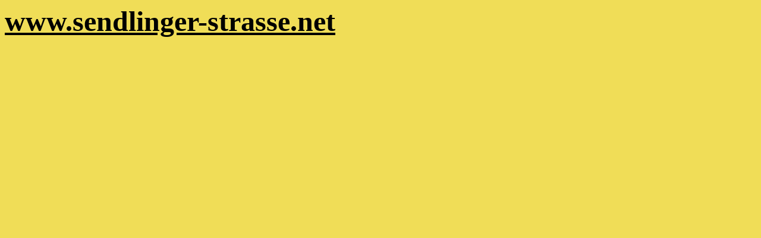

--- FILE ---
content_type: text/html
request_url: http://sendlinger-strasse.net/top.html
body_size: 340
content:
<html>

<head>
<title>Neue Seite 2</title>
<meta http-equiv="Content-Type" content="text/html; charset=ISO-8859-1">
<meta name="GENERATOR" content="Microsoft FrontPage 5.0">
<meta name="Microsoft Border" content="none">
<base target="Inhalt">
</head>

<body link="#000000" text="#E8E7CE" bgcolor="#F0DD57">

<p><a href="index.html" target="_parent"><font face="Bradley Hand ITC" size="7"
color="#000000"><u><strong>www.sendlinger-strasse.net</strong></u></font></a></p>
</body>
</html>